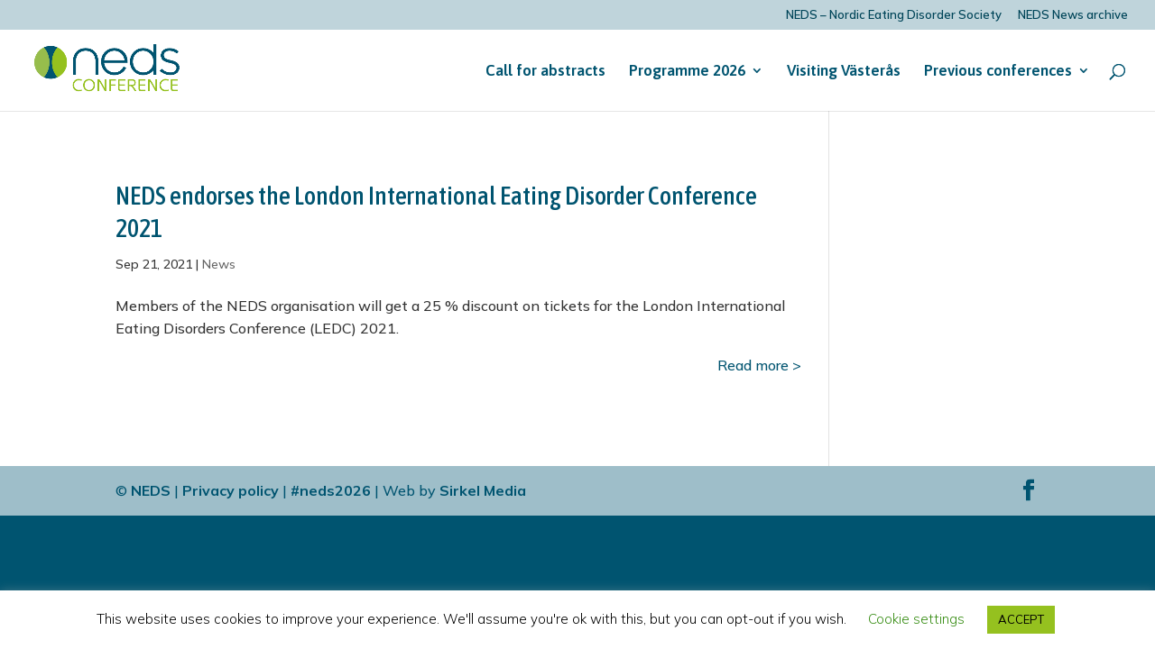

--- FILE ---
content_type: text/css
request_url: https://nedsconference.com/wp-content/themes/neds2020/style.css?ver=1.0.1572217127
body_size: 260
content:
/*
Theme Name: NEDS Conference 2020
Theme URI: http://nedsconference.com
Template: Divi
Author: Birgit Fostervold
Author URI: http://www.substituttet.no
Description: Custom theme based on the Divi framework by Elegant Themes.
Tags: responsive-layout,one-column,two-columns,three-columns,four-columns,left-sidebar,right-sidebar,custom-background,custom-colors,featured-images,full-width-template,post-formats,rtl-language-support,theme-options,threaded-comments,translation-ready
Version: 1.0.1572217127
Updated: 2019-10-27 22:58:47

*/

